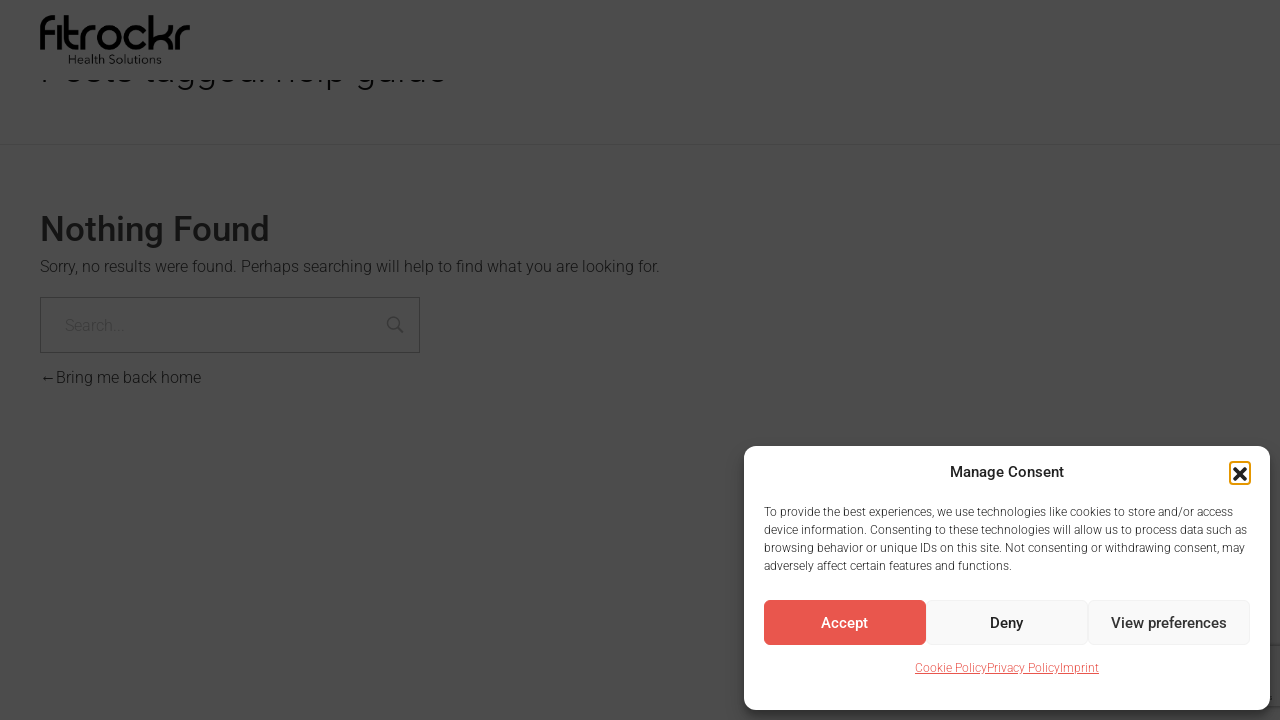

--- FILE ---
content_type: text/html; charset=utf-8
request_url: https://www.google.com/recaptcha/api2/anchor?ar=1&k=6Ldyd48qAAAAAKSbxVFc5SwA4Ht3uT3QHiorWfjc&co=aHR0cHM6Ly93d3cuZml0cm9ja3IuY29tOjQ0Mw..&hl=en&v=PoyoqOPhxBO7pBk68S4YbpHZ&size=invisible&anchor-ms=20000&execute-ms=30000&cb=mdgjo5u6g411
body_size: 48508
content:
<!DOCTYPE HTML><html dir="ltr" lang="en"><head><meta http-equiv="Content-Type" content="text/html; charset=UTF-8">
<meta http-equiv="X-UA-Compatible" content="IE=edge">
<title>reCAPTCHA</title>
<style type="text/css">
/* cyrillic-ext */
@font-face {
  font-family: 'Roboto';
  font-style: normal;
  font-weight: 400;
  font-stretch: 100%;
  src: url(//fonts.gstatic.com/s/roboto/v48/KFO7CnqEu92Fr1ME7kSn66aGLdTylUAMa3GUBHMdazTgWw.woff2) format('woff2');
  unicode-range: U+0460-052F, U+1C80-1C8A, U+20B4, U+2DE0-2DFF, U+A640-A69F, U+FE2E-FE2F;
}
/* cyrillic */
@font-face {
  font-family: 'Roboto';
  font-style: normal;
  font-weight: 400;
  font-stretch: 100%;
  src: url(//fonts.gstatic.com/s/roboto/v48/KFO7CnqEu92Fr1ME7kSn66aGLdTylUAMa3iUBHMdazTgWw.woff2) format('woff2');
  unicode-range: U+0301, U+0400-045F, U+0490-0491, U+04B0-04B1, U+2116;
}
/* greek-ext */
@font-face {
  font-family: 'Roboto';
  font-style: normal;
  font-weight: 400;
  font-stretch: 100%;
  src: url(//fonts.gstatic.com/s/roboto/v48/KFO7CnqEu92Fr1ME7kSn66aGLdTylUAMa3CUBHMdazTgWw.woff2) format('woff2');
  unicode-range: U+1F00-1FFF;
}
/* greek */
@font-face {
  font-family: 'Roboto';
  font-style: normal;
  font-weight: 400;
  font-stretch: 100%;
  src: url(//fonts.gstatic.com/s/roboto/v48/KFO7CnqEu92Fr1ME7kSn66aGLdTylUAMa3-UBHMdazTgWw.woff2) format('woff2');
  unicode-range: U+0370-0377, U+037A-037F, U+0384-038A, U+038C, U+038E-03A1, U+03A3-03FF;
}
/* math */
@font-face {
  font-family: 'Roboto';
  font-style: normal;
  font-weight: 400;
  font-stretch: 100%;
  src: url(//fonts.gstatic.com/s/roboto/v48/KFO7CnqEu92Fr1ME7kSn66aGLdTylUAMawCUBHMdazTgWw.woff2) format('woff2');
  unicode-range: U+0302-0303, U+0305, U+0307-0308, U+0310, U+0312, U+0315, U+031A, U+0326-0327, U+032C, U+032F-0330, U+0332-0333, U+0338, U+033A, U+0346, U+034D, U+0391-03A1, U+03A3-03A9, U+03B1-03C9, U+03D1, U+03D5-03D6, U+03F0-03F1, U+03F4-03F5, U+2016-2017, U+2034-2038, U+203C, U+2040, U+2043, U+2047, U+2050, U+2057, U+205F, U+2070-2071, U+2074-208E, U+2090-209C, U+20D0-20DC, U+20E1, U+20E5-20EF, U+2100-2112, U+2114-2115, U+2117-2121, U+2123-214F, U+2190, U+2192, U+2194-21AE, U+21B0-21E5, U+21F1-21F2, U+21F4-2211, U+2213-2214, U+2216-22FF, U+2308-230B, U+2310, U+2319, U+231C-2321, U+2336-237A, U+237C, U+2395, U+239B-23B7, U+23D0, U+23DC-23E1, U+2474-2475, U+25AF, U+25B3, U+25B7, U+25BD, U+25C1, U+25CA, U+25CC, U+25FB, U+266D-266F, U+27C0-27FF, U+2900-2AFF, U+2B0E-2B11, U+2B30-2B4C, U+2BFE, U+3030, U+FF5B, U+FF5D, U+1D400-1D7FF, U+1EE00-1EEFF;
}
/* symbols */
@font-face {
  font-family: 'Roboto';
  font-style: normal;
  font-weight: 400;
  font-stretch: 100%;
  src: url(//fonts.gstatic.com/s/roboto/v48/KFO7CnqEu92Fr1ME7kSn66aGLdTylUAMaxKUBHMdazTgWw.woff2) format('woff2');
  unicode-range: U+0001-000C, U+000E-001F, U+007F-009F, U+20DD-20E0, U+20E2-20E4, U+2150-218F, U+2190, U+2192, U+2194-2199, U+21AF, U+21E6-21F0, U+21F3, U+2218-2219, U+2299, U+22C4-22C6, U+2300-243F, U+2440-244A, U+2460-24FF, U+25A0-27BF, U+2800-28FF, U+2921-2922, U+2981, U+29BF, U+29EB, U+2B00-2BFF, U+4DC0-4DFF, U+FFF9-FFFB, U+10140-1018E, U+10190-1019C, U+101A0, U+101D0-101FD, U+102E0-102FB, U+10E60-10E7E, U+1D2C0-1D2D3, U+1D2E0-1D37F, U+1F000-1F0FF, U+1F100-1F1AD, U+1F1E6-1F1FF, U+1F30D-1F30F, U+1F315, U+1F31C, U+1F31E, U+1F320-1F32C, U+1F336, U+1F378, U+1F37D, U+1F382, U+1F393-1F39F, U+1F3A7-1F3A8, U+1F3AC-1F3AF, U+1F3C2, U+1F3C4-1F3C6, U+1F3CA-1F3CE, U+1F3D4-1F3E0, U+1F3ED, U+1F3F1-1F3F3, U+1F3F5-1F3F7, U+1F408, U+1F415, U+1F41F, U+1F426, U+1F43F, U+1F441-1F442, U+1F444, U+1F446-1F449, U+1F44C-1F44E, U+1F453, U+1F46A, U+1F47D, U+1F4A3, U+1F4B0, U+1F4B3, U+1F4B9, U+1F4BB, U+1F4BF, U+1F4C8-1F4CB, U+1F4D6, U+1F4DA, U+1F4DF, U+1F4E3-1F4E6, U+1F4EA-1F4ED, U+1F4F7, U+1F4F9-1F4FB, U+1F4FD-1F4FE, U+1F503, U+1F507-1F50B, U+1F50D, U+1F512-1F513, U+1F53E-1F54A, U+1F54F-1F5FA, U+1F610, U+1F650-1F67F, U+1F687, U+1F68D, U+1F691, U+1F694, U+1F698, U+1F6AD, U+1F6B2, U+1F6B9-1F6BA, U+1F6BC, U+1F6C6-1F6CF, U+1F6D3-1F6D7, U+1F6E0-1F6EA, U+1F6F0-1F6F3, U+1F6F7-1F6FC, U+1F700-1F7FF, U+1F800-1F80B, U+1F810-1F847, U+1F850-1F859, U+1F860-1F887, U+1F890-1F8AD, U+1F8B0-1F8BB, U+1F8C0-1F8C1, U+1F900-1F90B, U+1F93B, U+1F946, U+1F984, U+1F996, U+1F9E9, U+1FA00-1FA6F, U+1FA70-1FA7C, U+1FA80-1FA89, U+1FA8F-1FAC6, U+1FACE-1FADC, U+1FADF-1FAE9, U+1FAF0-1FAF8, U+1FB00-1FBFF;
}
/* vietnamese */
@font-face {
  font-family: 'Roboto';
  font-style: normal;
  font-weight: 400;
  font-stretch: 100%;
  src: url(//fonts.gstatic.com/s/roboto/v48/KFO7CnqEu92Fr1ME7kSn66aGLdTylUAMa3OUBHMdazTgWw.woff2) format('woff2');
  unicode-range: U+0102-0103, U+0110-0111, U+0128-0129, U+0168-0169, U+01A0-01A1, U+01AF-01B0, U+0300-0301, U+0303-0304, U+0308-0309, U+0323, U+0329, U+1EA0-1EF9, U+20AB;
}
/* latin-ext */
@font-face {
  font-family: 'Roboto';
  font-style: normal;
  font-weight: 400;
  font-stretch: 100%;
  src: url(//fonts.gstatic.com/s/roboto/v48/KFO7CnqEu92Fr1ME7kSn66aGLdTylUAMa3KUBHMdazTgWw.woff2) format('woff2');
  unicode-range: U+0100-02BA, U+02BD-02C5, U+02C7-02CC, U+02CE-02D7, U+02DD-02FF, U+0304, U+0308, U+0329, U+1D00-1DBF, U+1E00-1E9F, U+1EF2-1EFF, U+2020, U+20A0-20AB, U+20AD-20C0, U+2113, U+2C60-2C7F, U+A720-A7FF;
}
/* latin */
@font-face {
  font-family: 'Roboto';
  font-style: normal;
  font-weight: 400;
  font-stretch: 100%;
  src: url(//fonts.gstatic.com/s/roboto/v48/KFO7CnqEu92Fr1ME7kSn66aGLdTylUAMa3yUBHMdazQ.woff2) format('woff2');
  unicode-range: U+0000-00FF, U+0131, U+0152-0153, U+02BB-02BC, U+02C6, U+02DA, U+02DC, U+0304, U+0308, U+0329, U+2000-206F, U+20AC, U+2122, U+2191, U+2193, U+2212, U+2215, U+FEFF, U+FFFD;
}
/* cyrillic-ext */
@font-face {
  font-family: 'Roboto';
  font-style: normal;
  font-weight: 500;
  font-stretch: 100%;
  src: url(//fonts.gstatic.com/s/roboto/v48/KFO7CnqEu92Fr1ME7kSn66aGLdTylUAMa3GUBHMdazTgWw.woff2) format('woff2');
  unicode-range: U+0460-052F, U+1C80-1C8A, U+20B4, U+2DE0-2DFF, U+A640-A69F, U+FE2E-FE2F;
}
/* cyrillic */
@font-face {
  font-family: 'Roboto';
  font-style: normal;
  font-weight: 500;
  font-stretch: 100%;
  src: url(//fonts.gstatic.com/s/roboto/v48/KFO7CnqEu92Fr1ME7kSn66aGLdTylUAMa3iUBHMdazTgWw.woff2) format('woff2');
  unicode-range: U+0301, U+0400-045F, U+0490-0491, U+04B0-04B1, U+2116;
}
/* greek-ext */
@font-face {
  font-family: 'Roboto';
  font-style: normal;
  font-weight: 500;
  font-stretch: 100%;
  src: url(//fonts.gstatic.com/s/roboto/v48/KFO7CnqEu92Fr1ME7kSn66aGLdTylUAMa3CUBHMdazTgWw.woff2) format('woff2');
  unicode-range: U+1F00-1FFF;
}
/* greek */
@font-face {
  font-family: 'Roboto';
  font-style: normal;
  font-weight: 500;
  font-stretch: 100%;
  src: url(//fonts.gstatic.com/s/roboto/v48/KFO7CnqEu92Fr1ME7kSn66aGLdTylUAMa3-UBHMdazTgWw.woff2) format('woff2');
  unicode-range: U+0370-0377, U+037A-037F, U+0384-038A, U+038C, U+038E-03A1, U+03A3-03FF;
}
/* math */
@font-face {
  font-family: 'Roboto';
  font-style: normal;
  font-weight: 500;
  font-stretch: 100%;
  src: url(//fonts.gstatic.com/s/roboto/v48/KFO7CnqEu92Fr1ME7kSn66aGLdTylUAMawCUBHMdazTgWw.woff2) format('woff2');
  unicode-range: U+0302-0303, U+0305, U+0307-0308, U+0310, U+0312, U+0315, U+031A, U+0326-0327, U+032C, U+032F-0330, U+0332-0333, U+0338, U+033A, U+0346, U+034D, U+0391-03A1, U+03A3-03A9, U+03B1-03C9, U+03D1, U+03D5-03D6, U+03F0-03F1, U+03F4-03F5, U+2016-2017, U+2034-2038, U+203C, U+2040, U+2043, U+2047, U+2050, U+2057, U+205F, U+2070-2071, U+2074-208E, U+2090-209C, U+20D0-20DC, U+20E1, U+20E5-20EF, U+2100-2112, U+2114-2115, U+2117-2121, U+2123-214F, U+2190, U+2192, U+2194-21AE, U+21B0-21E5, U+21F1-21F2, U+21F4-2211, U+2213-2214, U+2216-22FF, U+2308-230B, U+2310, U+2319, U+231C-2321, U+2336-237A, U+237C, U+2395, U+239B-23B7, U+23D0, U+23DC-23E1, U+2474-2475, U+25AF, U+25B3, U+25B7, U+25BD, U+25C1, U+25CA, U+25CC, U+25FB, U+266D-266F, U+27C0-27FF, U+2900-2AFF, U+2B0E-2B11, U+2B30-2B4C, U+2BFE, U+3030, U+FF5B, U+FF5D, U+1D400-1D7FF, U+1EE00-1EEFF;
}
/* symbols */
@font-face {
  font-family: 'Roboto';
  font-style: normal;
  font-weight: 500;
  font-stretch: 100%;
  src: url(//fonts.gstatic.com/s/roboto/v48/KFO7CnqEu92Fr1ME7kSn66aGLdTylUAMaxKUBHMdazTgWw.woff2) format('woff2');
  unicode-range: U+0001-000C, U+000E-001F, U+007F-009F, U+20DD-20E0, U+20E2-20E4, U+2150-218F, U+2190, U+2192, U+2194-2199, U+21AF, U+21E6-21F0, U+21F3, U+2218-2219, U+2299, U+22C4-22C6, U+2300-243F, U+2440-244A, U+2460-24FF, U+25A0-27BF, U+2800-28FF, U+2921-2922, U+2981, U+29BF, U+29EB, U+2B00-2BFF, U+4DC0-4DFF, U+FFF9-FFFB, U+10140-1018E, U+10190-1019C, U+101A0, U+101D0-101FD, U+102E0-102FB, U+10E60-10E7E, U+1D2C0-1D2D3, U+1D2E0-1D37F, U+1F000-1F0FF, U+1F100-1F1AD, U+1F1E6-1F1FF, U+1F30D-1F30F, U+1F315, U+1F31C, U+1F31E, U+1F320-1F32C, U+1F336, U+1F378, U+1F37D, U+1F382, U+1F393-1F39F, U+1F3A7-1F3A8, U+1F3AC-1F3AF, U+1F3C2, U+1F3C4-1F3C6, U+1F3CA-1F3CE, U+1F3D4-1F3E0, U+1F3ED, U+1F3F1-1F3F3, U+1F3F5-1F3F7, U+1F408, U+1F415, U+1F41F, U+1F426, U+1F43F, U+1F441-1F442, U+1F444, U+1F446-1F449, U+1F44C-1F44E, U+1F453, U+1F46A, U+1F47D, U+1F4A3, U+1F4B0, U+1F4B3, U+1F4B9, U+1F4BB, U+1F4BF, U+1F4C8-1F4CB, U+1F4D6, U+1F4DA, U+1F4DF, U+1F4E3-1F4E6, U+1F4EA-1F4ED, U+1F4F7, U+1F4F9-1F4FB, U+1F4FD-1F4FE, U+1F503, U+1F507-1F50B, U+1F50D, U+1F512-1F513, U+1F53E-1F54A, U+1F54F-1F5FA, U+1F610, U+1F650-1F67F, U+1F687, U+1F68D, U+1F691, U+1F694, U+1F698, U+1F6AD, U+1F6B2, U+1F6B9-1F6BA, U+1F6BC, U+1F6C6-1F6CF, U+1F6D3-1F6D7, U+1F6E0-1F6EA, U+1F6F0-1F6F3, U+1F6F7-1F6FC, U+1F700-1F7FF, U+1F800-1F80B, U+1F810-1F847, U+1F850-1F859, U+1F860-1F887, U+1F890-1F8AD, U+1F8B0-1F8BB, U+1F8C0-1F8C1, U+1F900-1F90B, U+1F93B, U+1F946, U+1F984, U+1F996, U+1F9E9, U+1FA00-1FA6F, U+1FA70-1FA7C, U+1FA80-1FA89, U+1FA8F-1FAC6, U+1FACE-1FADC, U+1FADF-1FAE9, U+1FAF0-1FAF8, U+1FB00-1FBFF;
}
/* vietnamese */
@font-face {
  font-family: 'Roboto';
  font-style: normal;
  font-weight: 500;
  font-stretch: 100%;
  src: url(//fonts.gstatic.com/s/roboto/v48/KFO7CnqEu92Fr1ME7kSn66aGLdTylUAMa3OUBHMdazTgWw.woff2) format('woff2');
  unicode-range: U+0102-0103, U+0110-0111, U+0128-0129, U+0168-0169, U+01A0-01A1, U+01AF-01B0, U+0300-0301, U+0303-0304, U+0308-0309, U+0323, U+0329, U+1EA0-1EF9, U+20AB;
}
/* latin-ext */
@font-face {
  font-family: 'Roboto';
  font-style: normal;
  font-weight: 500;
  font-stretch: 100%;
  src: url(//fonts.gstatic.com/s/roboto/v48/KFO7CnqEu92Fr1ME7kSn66aGLdTylUAMa3KUBHMdazTgWw.woff2) format('woff2');
  unicode-range: U+0100-02BA, U+02BD-02C5, U+02C7-02CC, U+02CE-02D7, U+02DD-02FF, U+0304, U+0308, U+0329, U+1D00-1DBF, U+1E00-1E9F, U+1EF2-1EFF, U+2020, U+20A0-20AB, U+20AD-20C0, U+2113, U+2C60-2C7F, U+A720-A7FF;
}
/* latin */
@font-face {
  font-family: 'Roboto';
  font-style: normal;
  font-weight: 500;
  font-stretch: 100%;
  src: url(//fonts.gstatic.com/s/roboto/v48/KFO7CnqEu92Fr1ME7kSn66aGLdTylUAMa3yUBHMdazQ.woff2) format('woff2');
  unicode-range: U+0000-00FF, U+0131, U+0152-0153, U+02BB-02BC, U+02C6, U+02DA, U+02DC, U+0304, U+0308, U+0329, U+2000-206F, U+20AC, U+2122, U+2191, U+2193, U+2212, U+2215, U+FEFF, U+FFFD;
}
/* cyrillic-ext */
@font-face {
  font-family: 'Roboto';
  font-style: normal;
  font-weight: 900;
  font-stretch: 100%;
  src: url(//fonts.gstatic.com/s/roboto/v48/KFO7CnqEu92Fr1ME7kSn66aGLdTylUAMa3GUBHMdazTgWw.woff2) format('woff2');
  unicode-range: U+0460-052F, U+1C80-1C8A, U+20B4, U+2DE0-2DFF, U+A640-A69F, U+FE2E-FE2F;
}
/* cyrillic */
@font-face {
  font-family: 'Roboto';
  font-style: normal;
  font-weight: 900;
  font-stretch: 100%;
  src: url(//fonts.gstatic.com/s/roboto/v48/KFO7CnqEu92Fr1ME7kSn66aGLdTylUAMa3iUBHMdazTgWw.woff2) format('woff2');
  unicode-range: U+0301, U+0400-045F, U+0490-0491, U+04B0-04B1, U+2116;
}
/* greek-ext */
@font-face {
  font-family: 'Roboto';
  font-style: normal;
  font-weight: 900;
  font-stretch: 100%;
  src: url(//fonts.gstatic.com/s/roboto/v48/KFO7CnqEu92Fr1ME7kSn66aGLdTylUAMa3CUBHMdazTgWw.woff2) format('woff2');
  unicode-range: U+1F00-1FFF;
}
/* greek */
@font-face {
  font-family: 'Roboto';
  font-style: normal;
  font-weight: 900;
  font-stretch: 100%;
  src: url(//fonts.gstatic.com/s/roboto/v48/KFO7CnqEu92Fr1ME7kSn66aGLdTylUAMa3-UBHMdazTgWw.woff2) format('woff2');
  unicode-range: U+0370-0377, U+037A-037F, U+0384-038A, U+038C, U+038E-03A1, U+03A3-03FF;
}
/* math */
@font-face {
  font-family: 'Roboto';
  font-style: normal;
  font-weight: 900;
  font-stretch: 100%;
  src: url(//fonts.gstatic.com/s/roboto/v48/KFO7CnqEu92Fr1ME7kSn66aGLdTylUAMawCUBHMdazTgWw.woff2) format('woff2');
  unicode-range: U+0302-0303, U+0305, U+0307-0308, U+0310, U+0312, U+0315, U+031A, U+0326-0327, U+032C, U+032F-0330, U+0332-0333, U+0338, U+033A, U+0346, U+034D, U+0391-03A1, U+03A3-03A9, U+03B1-03C9, U+03D1, U+03D5-03D6, U+03F0-03F1, U+03F4-03F5, U+2016-2017, U+2034-2038, U+203C, U+2040, U+2043, U+2047, U+2050, U+2057, U+205F, U+2070-2071, U+2074-208E, U+2090-209C, U+20D0-20DC, U+20E1, U+20E5-20EF, U+2100-2112, U+2114-2115, U+2117-2121, U+2123-214F, U+2190, U+2192, U+2194-21AE, U+21B0-21E5, U+21F1-21F2, U+21F4-2211, U+2213-2214, U+2216-22FF, U+2308-230B, U+2310, U+2319, U+231C-2321, U+2336-237A, U+237C, U+2395, U+239B-23B7, U+23D0, U+23DC-23E1, U+2474-2475, U+25AF, U+25B3, U+25B7, U+25BD, U+25C1, U+25CA, U+25CC, U+25FB, U+266D-266F, U+27C0-27FF, U+2900-2AFF, U+2B0E-2B11, U+2B30-2B4C, U+2BFE, U+3030, U+FF5B, U+FF5D, U+1D400-1D7FF, U+1EE00-1EEFF;
}
/* symbols */
@font-face {
  font-family: 'Roboto';
  font-style: normal;
  font-weight: 900;
  font-stretch: 100%;
  src: url(//fonts.gstatic.com/s/roboto/v48/KFO7CnqEu92Fr1ME7kSn66aGLdTylUAMaxKUBHMdazTgWw.woff2) format('woff2');
  unicode-range: U+0001-000C, U+000E-001F, U+007F-009F, U+20DD-20E0, U+20E2-20E4, U+2150-218F, U+2190, U+2192, U+2194-2199, U+21AF, U+21E6-21F0, U+21F3, U+2218-2219, U+2299, U+22C4-22C6, U+2300-243F, U+2440-244A, U+2460-24FF, U+25A0-27BF, U+2800-28FF, U+2921-2922, U+2981, U+29BF, U+29EB, U+2B00-2BFF, U+4DC0-4DFF, U+FFF9-FFFB, U+10140-1018E, U+10190-1019C, U+101A0, U+101D0-101FD, U+102E0-102FB, U+10E60-10E7E, U+1D2C0-1D2D3, U+1D2E0-1D37F, U+1F000-1F0FF, U+1F100-1F1AD, U+1F1E6-1F1FF, U+1F30D-1F30F, U+1F315, U+1F31C, U+1F31E, U+1F320-1F32C, U+1F336, U+1F378, U+1F37D, U+1F382, U+1F393-1F39F, U+1F3A7-1F3A8, U+1F3AC-1F3AF, U+1F3C2, U+1F3C4-1F3C6, U+1F3CA-1F3CE, U+1F3D4-1F3E0, U+1F3ED, U+1F3F1-1F3F3, U+1F3F5-1F3F7, U+1F408, U+1F415, U+1F41F, U+1F426, U+1F43F, U+1F441-1F442, U+1F444, U+1F446-1F449, U+1F44C-1F44E, U+1F453, U+1F46A, U+1F47D, U+1F4A3, U+1F4B0, U+1F4B3, U+1F4B9, U+1F4BB, U+1F4BF, U+1F4C8-1F4CB, U+1F4D6, U+1F4DA, U+1F4DF, U+1F4E3-1F4E6, U+1F4EA-1F4ED, U+1F4F7, U+1F4F9-1F4FB, U+1F4FD-1F4FE, U+1F503, U+1F507-1F50B, U+1F50D, U+1F512-1F513, U+1F53E-1F54A, U+1F54F-1F5FA, U+1F610, U+1F650-1F67F, U+1F687, U+1F68D, U+1F691, U+1F694, U+1F698, U+1F6AD, U+1F6B2, U+1F6B9-1F6BA, U+1F6BC, U+1F6C6-1F6CF, U+1F6D3-1F6D7, U+1F6E0-1F6EA, U+1F6F0-1F6F3, U+1F6F7-1F6FC, U+1F700-1F7FF, U+1F800-1F80B, U+1F810-1F847, U+1F850-1F859, U+1F860-1F887, U+1F890-1F8AD, U+1F8B0-1F8BB, U+1F8C0-1F8C1, U+1F900-1F90B, U+1F93B, U+1F946, U+1F984, U+1F996, U+1F9E9, U+1FA00-1FA6F, U+1FA70-1FA7C, U+1FA80-1FA89, U+1FA8F-1FAC6, U+1FACE-1FADC, U+1FADF-1FAE9, U+1FAF0-1FAF8, U+1FB00-1FBFF;
}
/* vietnamese */
@font-face {
  font-family: 'Roboto';
  font-style: normal;
  font-weight: 900;
  font-stretch: 100%;
  src: url(//fonts.gstatic.com/s/roboto/v48/KFO7CnqEu92Fr1ME7kSn66aGLdTylUAMa3OUBHMdazTgWw.woff2) format('woff2');
  unicode-range: U+0102-0103, U+0110-0111, U+0128-0129, U+0168-0169, U+01A0-01A1, U+01AF-01B0, U+0300-0301, U+0303-0304, U+0308-0309, U+0323, U+0329, U+1EA0-1EF9, U+20AB;
}
/* latin-ext */
@font-face {
  font-family: 'Roboto';
  font-style: normal;
  font-weight: 900;
  font-stretch: 100%;
  src: url(//fonts.gstatic.com/s/roboto/v48/KFO7CnqEu92Fr1ME7kSn66aGLdTylUAMa3KUBHMdazTgWw.woff2) format('woff2');
  unicode-range: U+0100-02BA, U+02BD-02C5, U+02C7-02CC, U+02CE-02D7, U+02DD-02FF, U+0304, U+0308, U+0329, U+1D00-1DBF, U+1E00-1E9F, U+1EF2-1EFF, U+2020, U+20A0-20AB, U+20AD-20C0, U+2113, U+2C60-2C7F, U+A720-A7FF;
}
/* latin */
@font-face {
  font-family: 'Roboto';
  font-style: normal;
  font-weight: 900;
  font-stretch: 100%;
  src: url(//fonts.gstatic.com/s/roboto/v48/KFO7CnqEu92Fr1ME7kSn66aGLdTylUAMa3yUBHMdazQ.woff2) format('woff2');
  unicode-range: U+0000-00FF, U+0131, U+0152-0153, U+02BB-02BC, U+02C6, U+02DA, U+02DC, U+0304, U+0308, U+0329, U+2000-206F, U+20AC, U+2122, U+2191, U+2193, U+2212, U+2215, U+FEFF, U+FFFD;
}

</style>
<link rel="stylesheet" type="text/css" href="https://www.gstatic.com/recaptcha/releases/PoyoqOPhxBO7pBk68S4YbpHZ/styles__ltr.css">
<script nonce="MArGSGoA0ban_lm-ZvgCNA" type="text/javascript">window['__recaptcha_api'] = 'https://www.google.com/recaptcha/api2/';</script>
<script type="text/javascript" src="https://www.gstatic.com/recaptcha/releases/PoyoqOPhxBO7pBk68S4YbpHZ/recaptcha__en.js" nonce="MArGSGoA0ban_lm-ZvgCNA">
      
    </script></head>
<body><div id="rc-anchor-alert" class="rc-anchor-alert"></div>
<input type="hidden" id="recaptcha-token" value="[base64]">
<script type="text/javascript" nonce="MArGSGoA0ban_lm-ZvgCNA">
      recaptcha.anchor.Main.init("[\x22ainput\x22,[\x22bgdata\x22,\x22\x22,\[base64]/[base64]/[base64]/[base64]/[base64]/UltsKytdPUU6KEU8MjA0OD9SW2wrK109RT4+NnwxOTI6KChFJjY0NTEyKT09NTUyOTYmJk0rMTxjLmxlbmd0aCYmKGMuY2hhckNvZGVBdChNKzEpJjY0NTEyKT09NTYzMjA/[base64]/[base64]/[base64]/[base64]/[base64]/[base64]/[base64]\x22,\[base64]\\u003d\\u003d\x22,\x22w71OwpvDnsOdwrgpGn/Duh4awpYOM8O2UV1vXcKWwqVKTcOVwpXDosOAE07CosKvw4rCggbDhcKpw63Dh8K4wr4OwqpyaHxUw6LCmSFbfMKaw4nCicK/ZMOcw4rDgMKMwqNWQFhPDsKrA8Kywp0TAMOYIMOHNMOmw5HDulTCrGzDqcKswp7ChsKOwplsfMO4wrLDk0cMDg3Cmyg1w5EpwoUFwqzCkl7ClcOjw53DsnBVwrrCqcOECT/Cm8O2w4JEwrrCoDVow5tSwrgfw7pcw4HDnsO4b8OCwrw6wqJZBcK6PMOiSCXCiHjDnsO+TsKmbsK/wrZpw61hHsOlw6cpwpxCw4w7O8Kkw6/CtsO2Y0sNw4cAwrzDjsOgF8OLw7HCs8KewodIwpHDisKmw6LDkcOiCAY+woFvw6gNLA5Mw69SOsOdDcOxwppywrVEwq3CvsKBwps8JMK0woXCrsKbN1TDrcK9dBtQw5B9MF/CncODMcOhwqLDtMKkw7rDph4ow5vCs8KHwrgLw6jCkSjCm8OIwqzCqsKDwqctCyXCsF9YasOufcKgaMKCG8O0XsO7w65QEAXDs8KGbMOWewF3A8Kyw5wLw63CkcKKwqcww5rDo8O7w7/DsF1sQwJgVDxHKy7Dl8Obw6DCrcO8VSxEADnCpMKGKlFDw75ZT1hYw7QtQy9YCcKHw7/CojwzaMOmTcOLY8K2w7BLw7PDrRhAw5vDpsOzccKWFcK3I8O/[base64]/DosOLw6IfaijCkWHCgV4Hwq9EX8KZB8K2FV7Dv8KBwoIawqZcXlXCo0bCo8K8GylSAQwvKk3ClMKNwo45w5rCksK5wpwgPx0zP3oGY8O1KsOow515fcKaw7kYwotLw7nDiSfDqgrCgsKEbX0sw73CvzdYw5TDjsKDw5wvw5VBGMKjwrI3BsK/[base64]/wqJ/fGVIS0dPw7oiw5dkw6XDs2AkLlzCo8KNw4Z/w5gFw5LClcKUwq7DmcOCRsOnQDdCw4xowokGw5Mjw7UlwoPDtBbCsk3CpcOEw5xoHRVhw7nDosKIRsOTbVcBwp03EyQKbcOvbyktVMOfGsOdwpPDr8Kxd0rCsMKIXSZDSSd8w4jCoGzDp1bDjXg/LcKAQDHDl2JUQcKrGsORQsOhw6nDo8OANEgywrnClcOswo1eexlsAXTDlAo6w47CksKSAHfDkz8cMi7DgQ/Dm8KfZ19kL1XCi2Vuw41Zwo7CmMOaw4rDnFTDpMOAFcOPw7nClEYYwrHCpmzDim47X3HDglVfwo85Q8OHw6cBwol0wpA4wocjw7x5TcKQw6ZOwonDiX9mTBvChcKkGMOIGcKZwpMAZMKkPCTDvmVrwq/CmGrCrl1vwoRsw5VUGgdpKj/CnzzCn8OqQ8OGTUjCuMKew5tiXD5ew5jDp8KJYQnDnAAgw7TDj8K9wrTCgsKuXsK0fUEnRAhdwotcwr17w654wojCqkLDulfDpBB0w4DDlVofw4VyMlFcw73CnwbDuMKGFDt2L0TDoVHCssK2GljCn8Ozw7hGN1gvwr4aEcKGKsKow4l4w4Y3DsOEYsKdwot8w6jCu2/CpsO5wo0SYsKaw5x2SEXCjXxkOMOba8O2I8O2ZMKbaEPDviDDvHTDhk/[base64]/DnS9JwqE2XHY2Xgg8w74LwrvDhQ5HH8OsUknDt3LCmnfDucKsRMKbw5xzcBInwp46dV0fSMOUaEEAwrrDkANSwplWT8KkESMCHsOlw4PDoMO4w5bDnsOZYMO+woAmaMK/w6nDlMOGwrjDvBotdxTDikcJwqLCv0jDgQsDwq4FIcOnwpLDsMOOw6XCmsO6M1DDuBQhw5TDu8OJO8OLw5w3w4zDrWjDrwHDr3HCol5bUMO8VCPDqypzw7rDs302wrBjwpg4E3bCg8O+DMKyDsKaXsOfP8K6cMOdAyhsOsOdTcOud212w5rCvAzCsE/CjhzCsW7DnD5gw54BYcOLaElUwpnDhStsKl/CrFk0wqfDlWrDisKDw6HCoXZXw4XCvCUSwoPCpcONwr/DqcKyL07CkMKyMA0FwokPwrFswozDsGjClQrDrHllecKrw68DbMKGwoAFe2PDrMOqHy9+K8Kmw5PDkg3CriESCX9tw6vClMONR8Oiw7J1wpF6wqAAw6N+T8O/[base64]/[base64]/DiMOzw6zCoS3Dk8KGwqnDgcK3McORT3hMw5DDhzILcMKpwrvDjcOaw5nCpMKjCsK3w5fDlMOhAsK+wp3CssKiwqXDpi0nFXl2w6DDoznDj0lxw4tYBjZdwrlbZsO2wpoUwqXDhMK2DsK/NFhEXHzCpsOYNAFBTMKbwoUsOcO6wpLDiGgVLMKmfcO9w4jDjwTDjMOlw5p9JcO4w4TCvS4vwo/CqsOCwrouHDVTKcKDUQ/Dj0w9wol+w53Coy7CmCPDpcKmw5E8wpLDuWvCuMKlw57Cn3zDjsKbcsOXw5wKX1DCtMKGUSIOwpJ8wp/CgsKUwrzDiMKtbcKUwqdzWDvDmsOGX8KdY8OUJ8KowoTCs3vDl8KCw4/CsAp8HHdZw5hoclTCl8KJCipwAzsbw6Jzw7LCgsOPNzLCm8OvEWTDuMOowpPChUfCmcKpTsKdbMKcw7FQwoYJw7zDtzjCkiXDtsKtw5NdA1x3EcOWwqfDsFPCjsKcJDTConAWwp/Do8KawqIGwpPCkMOhwpnDixzDrnwbe0HCh0Y7LcOTD8Obw5spDsK+YsO+QEsHw4zDs8O1fCHDksKKwpwKQS3DiMOvw4RbwoAsK8OlCcK5ODfCo1FJGMKHw6vDqhNRUcOzF8Olw68sScOMwr4LKEkiwrt0PGDCtMOWw7AdZxTDsi5AYDrDmC0JIsOdwozCsyJ/w4vDlMKtw6kJMMKiw4nDgcOGKcO6w5zDnRvDi00oXsK1w6gqw5oBacKnwpE5P8KNw4PCkVZyOmvDsQE/fy5uw7/[base64]/DqcOiUsK6R37DvMK3Ym01w4nDiyPCrsKNVsKhwqZ1wrHCtsOEw5IiwrbClEwRJsOdw4wxUAIRTk0pZkgpYsOqw4l2TyfDhhzCu1A+RG7CgsOBwppRYC81woZeb2tABRpQw4l+w7AowoYXwrrCoDbDvE/[base64]/Do3/DvlIja8OdwrfCoDLDhAQawoXDjMOmw5zCtsKVDnDCncKPwqwGw7TCr8ONw7DCqU/[base64]/DqcK+EGjCv3I9wqDCo8K6w63DoT/Dr0Yuw5/[base64]/CiXpCHF1ew7TDiMObGMKDdUvDksO/wrNnw5jDtMOINcK7wpB7w74dMUJPwrtVE0zDvxDCuSDDuG3DoCLDkHA6wqfDuwHDvMKCw4vCuArDsMObcFouwo1bwpB8wrfDg8O1TydQwp0vwqd1ccKVBcO0XsOnb2VrU8KEaTXDksO3XsKqa0F3wo7Cn8OCw5XDocO/[base64]/CqRXCtyNyQW7DocKEOsOzwr/[base64]/DkSLCn8KRFVVQw5ZJw6HDl8O4w4J7PDfCpsO9BGtXG10aL8OPwp1uwohadi5Uw6FzwoHCjsO3w4rDkcOtwr9gN8Kaw4RHw4rDocOew7xjfsO0QSfDr8OGwo8adMKcw6vDm8O2WMKxw5tdw759w6lLwrHDocKew4wPwpfCulnDmFZ7w4/DpV/ChydhT0rCnX/DlMO0w4nCtm/[base64]/[base64]/aS7DnsO6woJbw7IeC8OXFE3DhBvChhABw6Igw6TDv8K5w6PCoFcSDltMXsOgXsODf8Orw6jDtTxKw6XCpMOaeXEXYsOjEMOawqPCpMObORfDtMOFw74Vw7YVbibDhMKNRwHChGBgw57CgcO/UcK7w43DgGcawoHDvMKmXMKaH8Oew4N0CGfCp04QaRgbwobCty1EE8Kzw6jCgnzDrMKIwqooPxLCs23Cp8OywokgDAorwpEETznCvy/DrcOzSzYfwpLDgD4IR2QrdWgXQx3Diz45w58zw79uL8KcwoppcsOHb8KVwoR4w4gufBJFw4fDsUVCw7p2G8Kfw4g8woXDhQrCkSoIV8Ktw5tkwpBkcsKfwpnDsQbDjAzDjcKmw4fDlVRIXxBpwqvCrTskw7DDmznCplLDhVFzw7tVQcK/w44nwqtZw7IYKsKfw4nCssK8w61scHzDsMOcIAECLMOBecORKQ3DgsOlKMOJJn5pc8K2bGfCuMO6w5nDgMOAAAPDuMObw4bDlsKfCTERw7XCvm/CsEQKw6wmK8KCw7MEwp0GasKTwo3CgwPCjgQBwpzCo8KTFDfDhcOzw5JwJcK1OSPDomTDkMOVw4LDtjjCnsKQdAbDr2fDm1dOXMKPwqcpw4w+w5gZwq5RwpAiT1BqDlxuaMKew6PCjcKreWnDo3vCtcOmwoJ5w6TCosO3dhTCknsAfcOPfsOdBi/DugIPPcOsMDrCnVTDn3BawplKX1bDoQh1w7csZw/DtULDk8K8dEvDoFzDtEPDvcOjFgoGIWo8wrNNwo4swpJmaxd/[base64]/DkcKrWMOsw4pXW8OAwqcSZCfCk0VQw48Aw6kbw5wfwr/ChMOnfWbCgTfCuwjCowDCmMKgwqbCs8KPZsOKdMKdflBcwpt1w5jDknDDh8OMC8O6w4Jxw6LDnA5BLibDlzHDrHgxwoDDvGgfKxLCpsKuQB4Ww5pbDcOaOGXDrmFtEsOAwolJw6DDkMK1UzrCiMKFwpNpDMOtTn7DoRo4wrxawodGB21bwq3DgsOdwo8nLEo8NS/[base64]/DsMO7w4R4FFTCnMKdQ2/DhcKjw44Iw7BVwqd/GX/DksO2LMK3RcKtIml7wqnCs01HHEzCumRgLcKrDhV3wr/[base64]/w6bDssKfwo/DvyXDtUnClSnDl8KDwoMXw6oocMKLwq9ZUn1uVcKANjR0CcK3wpIVw6zChxfDnV/Cgn3Dq8KBwpLCvGjDk8Kbwr7ClkzCscO3w7jCqyU+w4MJw4h7w4MyWis4GsKFw700w6DDiMOiwrnDuMKveS/CsMK1eRcLX8KsccOZUMK6woRJEcKIwrcMAQXDnMOKwqzCgTB/wovDvA7DpQzCpQYQC2xxwo7CuE/DksOfY8K4wqQ5BsO5K8O1woHCgFM9SW9tB8KOw69Vwrkzw61ww6zDsg3DpsOvw642w7LClG06w6wwQ8OgAkHCg8KTw5HDtgXDgMKHwojDpQZlwqxMwrwwwrxaw4AHMMOeIFvDkFnCpsOWDl3CqMKVwo3CvMOqCSENw6LDvhhrGi/[base64]/CscOYw51Hwq7CmmNuwpt8Y8Orw5nDjcKJOsKeNkfCvMKBw77DrAxZf1Arwrh6H8OJN8K6W0fCq8Oow6nDlMKgWMO4KH8DEUhgwqHCrTlaw6vDuEXCunkzwp3CjcOuw5nDknHDocKfAWkqG8Kpw7rDrG9SwofDlMOawonDvsK6EivCkEwcJQNsbBXDjFbCmm/DmHYYwqUdw4jDgMO7YGUCw4rDo8O3w7c6Q33CmsK9FMOCdsO9E8KXwrJgFG0dw5NGw4PDo0/[base64]/Cp282UyjCoi8maMKaTD3DqC8NUnvCmMKUVCvCvUoSwrEoJ8OjeMK9w5jDvsOQw50vwr3CjWDCksK8wojCv2srw6vDoMKnwpkBwrZWHMOMw44eAMObaGowwonCgsKYw4xTwodowp3CkcKIRsOhDMOIQMKmG8OAwoAxaQbCkEnCssOSwoI/LMO9WcKxeCXDhcKLw40rwpXCrUfDtlfCgMOGw7Bxw7FVYMKsw4HCjcKEK8K/[base64]/[base64]/[base64]/[base64]/IQV2bDLDlMOhasOgQQzCjMKDw7gxIyodJsOFwoo7JWoswrEEZsKqwqU3BRXCkEXCmMKzw6BkaMKrM8ONwpzChcOGwo0SDsKne8OuYcOJw6k6AcOkRBd9S8K6HU/[base64]/Cq8KNw4PDl8OuJ1DDj0Zgwpsnwp9XF8K1C33Dsmp2MsOLB8KFwqrCpsKITlJAMsOCah1/[base64]/LH5nJ07DvsOAw5HCn1PCnsOrFyPCsQfCv8KcDcKKA0DChMOHKMKuwo1GIH12GsKZwp1aw7nCthEqwqPCssKRZ8KPwrUvw60DGcOmCh7CicKUecKTNAxhwpLCs8OdJcK4w4oLwq9YVUl0w4bDpwEEAcKbCsKNbkscw7FOw6/[base64]/DucK7F8Kmwq/CpFJpPcO9wq8rf8K6wqYAXhsuwqxXw6XDlm5rTcO3w5rDksOGKsKyw5dzwp5kwo1Vw5JFGQgmwonCjsOxdSPDnCtedsOOFcO3bMO4w5APLgDDqMKWw4rCmsKKwrvCoiTCoyTDtBLDumzDvAfCicOJwqjDgmrCh2kzasKOwq7CjjLCtn/Dl20Tw5cfwpTDiMKVw7PDrRR8ecKxwq3Dr8KJaMKIwrfDisKowpTCqRgLwpRDwpdjw6MDwrLCrC5Mw6peLWXDt8KaOgjDgXzDncObQsOvw4lBw74CJcKuwqvDnMOUTXrCtD8oOATDkAZwwpUQw7nDgk8PDiPCg2sfLsK9S0RFw4JKHBJSwrjDqsKCWUxKwo9/wqt1wr0PF8OrW8OZw6HCnsKpw6jCr8K5w5VIwp3CrCkTwqTDlg3DoMKRAzvCjGnDvsOpFMOwAw0ow48sw6RxPWDCryM7wp4aw4UqNFsZLcOrB8OrF8KEEcOBwr9Ow5LCn8K5FVLCh34fwqIuVMK6w4LDqgNVc0DCoSnDhlMzw7/CkwhxZMOTYWXCp2/CjitfQDTDqcO4w6hyWcKOCsOgwqdCwrkewqs/D2Vww7jDn8K/wqrCjlFEwprDknICKzhNJMOSwrjCiWXCqGgEwr7DrEUsa1o5OcOXP0nCosKmwqnDk8Ocb3PDrh5VS8K1w5oJBHLCqcKIw51fPnZtecOfw5rChSPDtMO0wrc6XzDCsH9/w5t+woFGBMOJKjzDuEbDrcOWwr4gw4ZMGQvDscK1WmzCu8OEw4rCj8K8SRhiScKkw7/Dl3wsRVQjwqE2HkvDrHTChCt/[base64]/CtMO5UnzChsO4w4zCshHCicOKwr7CtsKdwrpkMBDCgMOFRsOkAGHCh8Khwr/DlSg0woLDmEsSwoDCsCduwovCo8Kzwqt2w6I4wobDosKrf8OLwrPDnihhw50UwrBvw4zDrsO8w5gXw6peF8OuIgfDuV7DusO/w7w6w6I+w6Q5w5I0LwZDUMKPAcOYwr4pDB3DsAXDp8OjdVENDMKYO35Ww4UPw4vCisOUw5PCiMO3AsKTVcOESlTDrMO1L8KmwqrDnsO+AcOtw6bCgn7DhizDuxzCtmkxesK/[base64]/OTVYV3ZfAsOqw7/[base64]/H8Orw5hGwrLCjWhhwoPDkEsQPMOgcsOPXsOaXVXCnS/DuwNxwq/Dug3CugEsPAPDqMO1BMOaSmzDkUUlasKowrtqdw/DrSJIw6dTw67ChcKpwrZUXkTCuQbCoWInw4LDjz8Ew6LDnndIwozCl0tFw6fCmgMrwqcOwp0qwq8RwpdVw4I7MsOhwpjCvE3CncOBYMKCY8KYw7/Clwd1Cg0DQ8OAw4zCvsO5X8KTwrVBw4MGIxMZw5nCt0FDw4rCiw0fwqjCtXwIw68aw5PCkDsewpcYw4nCgMKla1TDtCtUe8ObXcKSwo/Ck8OybFRZPsKiw6jCqgPClsK2w7XDgMK4YMKUN2o5RCIBw4vCgXt6w5jCg8KLwohGwroSwqDCjzDCscOSHMKNwoR0eRE2CcOUwo8Ew4HDrsOTw5RxKsKZIMO/SE7DscKMwrbDvj/[base64]/CtVXClMOTw4fDh8OKPcOGw4wKw7bCgMKbfBEjczpNLMK3wpPDmmDDvnnDtyITwoAswqPCpcOoDcOIWA/[base64]/[base64]/w70pwqlrFCvCu8KvbU3DrcKhdMOkw6ELw6dLK8Klw7PCksO0wqLDugHDlcKMw6bCs8KcNnjDslwmacOBwrnDjMK/wrZZIiobGT7CmSdMwo3CrBIhwoPDqcO0w5bCmcKbwqbChEPCrcOdw6bDiTLCvVLCssOQKzZbw7xQXzHDu8OFw4zCigTDtEPCq8K+HDBCwrIlw4IYahsndFwldSJ9C8KwGcO5EcKmworCpQ/CmMOWw78CURNqBXjCrWkuw43ChcOqw6bClk1hwpbDmBR/w4bCrF1vw6EeT8KGw7tdNMOpw5ckH3knw4XDojdsA2Zyd8OOw4FodiYUJMK3bz7DvMKrK1/DtsKgRsOAP1jDisKCw6FwGMKXw6w1w5rDrnQ7w6fCuWDCl17Ck8Kcw5LCuyh9KsOhw40MMTnCksKrIUYQw6EyA8OrYTxaTMOWwp9JUcK2w43DonPCtMOkwqA0w7leDcOVw5UuUFw5UT1vw48UUSLDvlwbw7TDkMKJbmIPcMKZGcK/GCpRwq/Dtk4mFyQrQsOWwoTDmD53wqR5w5I4A07DhUjCq8OHPsK8wrrDrMOYwpzDqMO8Nh/Cl8K0TTXCmsK+woJqwrHDusKjwrZ/SsOVwqNAw6kQwpnDnl0sw65ObsOnwpotEsOaw7rDq8O2w70rwqjDusOicsK/w6V8wo3CtXADDsO9w6wVw7nCtFHDlWPCrxEzwrRdSV3CjlzDhy08wpnDpMOlRgVMw7BrDmXChcOtw6LCt0HDqH3DjG7Ct8ONwotUw75Ww5fCv3PCgcKuRcKHwo4Ia1t2w40twqN4V1xzWcKiwp4BwqnDvDEYwrjCh0vChnTCgDd5w4/CjsOnw7TCjiNnwogmw5BpFsOlwo3DlMOZwrzCkcKjbWcCwovDocKtc27CkcODw5Mow7DDlcOEw49ILnjDl8KXYgjCp8KSwpJDTxUVw59YJ8O1w7TCksOPHXgywpc3VMOSwpFWDQRuw7Y6aWDDisKNewzDhE87dcOzwpbDs8O8w5/DhMOUw75sw7vDpMKawrdCw7PDkcOtwo7Cu8OMRDxkw5rDnsOjw7DCmhIRGlpMw6/DrMO0S2nDkyLDp8OcdSTCk8O/[base64]/GlnDgsOgEWhDeEUtXMKSwrXDhXvCqcOOw7HCo3nCg8OOSynCnSxWwqJHw554wobCjMKwwqsPFMKnbDvCuBnCijjCmTrDh3E5w6/DnMKPfg4zw7IbQMOYwoBuU8OnQGpXUsO+CcOfcMOYwqbCrlrCtFgQAcOeKzbCh8Odwr3Dh2c7wpE4DMKlDsKFw73DqSZew7fDvG5ow6bCi8KGwo7DoMKjwrXCk0/ClzNjwpXDjgnDpsORZV85w7XCs8OIBkPDqsKMw6ElGU/DlkfCo8Kjwo7CiBVlwo/[base64]/CkkTDv8KNJHI7w6tfQ8Kuw7kpwp8lw5jDmmrDo0xBw4IEwrkWw4DDgsOIwq/ClMKTw6kpa8Ktw6/ChhDDvcOBTQDCoHPCssOAIgDCi8K8SXjCmcO1wqI5EAc1wq7Dqk4FeMOFbMOxwqnCkjzCkcK3ecOtw4vDvQtlKVbCm0HDiMKVwq1AwoTDlsOpwqDDkyTDg8Kew7TDpg8PwoHCow/[base64]/CosKkL2AOw7bCvMKEwr54KcOHwqtUbgDDukNow7nCm8OVw7LDjEkGbT3CpV9fwq0nG8ODwp3CjQTClMO4w6wGwrAWw600w6IYw6TCocOlw53CvMKfD8KKwpESw4LClgFdVMOhGcOSw7fDqsOnwq/DpMKnXsKKw5jCgSEXwrNNwpULZjDDvVrDqRhsfm0tw55CHcO9CcO0w69lDcKQOcOoZBsww7fCrsKHwoXDhUPDvRrDpVVfw4h6w4dNwobCoRRjw5nCuiw2G8K1wptywpnCicKWw5sUwq4fOMKIYBfCmXd5EMOZHB8Pw5/CucODesOCE3Mvw7cEW8KSKcK6w6lrw77Dt8ObUzFBw5Q4wqXDvDjCmMO6b8ORFSHDtMOWwoVKw5Ytw6/DmFTDp0spw4M/MX3DoSkdQ8OOwrDCoAs9w5XCgMKAYl4fwrbCkcOQw7XDpMOcczFWwo0rw5fCt3gRQAzDuzPCtsOKwqLClEcIO8OcDMKRwp7Dq3XDqUTCv8O9fWYvw6A/E33Dg8KSCcOFw6LCsGnCoMK1wrEAb0U5w4rCg8OQw6o7w4fDgjjDjQfDmx4xw47DhMOdw5rDlsKGwrTCrHQNw7coOMKZKU/ChhvDplYnwqUpAVU7V8KQwodhXU40fyPCtynCvMO7IMKmaD3CiRRpwoxfw6LCsxJGw7IxOjzCncKWw7B+w7PDscK5eGBZw5PDpMKlw41fNMOaw69Hw4LDjMKWwrIqw7AQw4HCisO9WC3Dqz7CncOObxpQwrJvBlLDs8KoC8KPw4g/w7diw6DDt8K/[base64]/w6HCqGvCkcO1wqw6QVLDu8OEwoHCtcO7wr9FwpXDsD4DeF3Dqx3CjFEmSV7DrCMBwo7Ch1YEAcO+OHJRcMKPwqzDoMO7w4HDiWkwWMKfK8K0MsOaw5skIMKeBcK/w7rDqEbDrcO4w5ZCw53CgWEYBFTCmMOIwqBcBDo5w6B5wqoGT8Kcw4fCuUZOw6YEEjLDsMOkw5hLw4LDusK3ecK9WQp6NClQXcOUwo3Cq8OuRBJAw5oYwpTDgMO0w5Rpw5jCqiIsw63DrznDh2XCgcK5wrsowoPCjsOdwp9bw5rDjcOlw57DncO6YcOeBUPDrWgFwo/[base64]/[base64]/CuMO+wr0pB8OAN8ORQ8KxGU/CosKXCiQjwqjDkGRHwp4YfD5GDxECw7zCiMKZwojDusKVw7Nkw70SOB0IwohgUAzClcOGwo/DiMKew7/CrCLDvlwIw6LCvMOWIsOtaRbDuVvDiVfDusKcRBksb2rCgnnDrcKqwoFYbCUrw6DDoSNHXh3CpyLDgxIlCgjDn8K8DMOMVAkUwqpBScKcw4MYaCM+Z8Ohw7jCn8KzM1dbw6jDgsO0Ym40CsOHNsOKLBbCr1Rxw4LDrcOawr0/[base64]/[base64]/DrFl/TcOIwozDlwhfw65bQ8Kywq7DucKjw7EII8OjGQtgwr/Dh8OEdsKJScKpYsKEwoIswrnDtX8Dw590Bjcxw4nDrMOBwojChXBSf8OUw4/DqMK+YcO8LMOPXWcUw75Rw5DCv8K4w5HCmMOtLcOwwoVCwqQVGcOgwr/Cl3BdW8KDBsOKwoo9AFjDqw7Dl0fDvRPDncK/w78jw4zDg8O6wq5TCijDvHnDmSIww48tbTjCtWjCt8Omw5dYPQUfw6/CmMO0w4/DtcKATQI8w4hWwopbPGJdYcOdCyvDkcOmwqzCssKKw4DCkcOdwp7Cs2jCicK3PHHCkD4YRU9lwprClsOpDMKlXcOzDmLDoMKEw7ABWsKmGWRtTMKLT8KiSA7CrEbDu8Ouw5LDqMOyVcOpwqDDs8K7w7HDnWwKw7wZw6AhPGg+TQRDwpjDtn3CkE/[base64]/[base64]/[base64]/CrgExQ1g+w5XDg8OoLRfCgcKMJUbCuMKfZgnDhSTDtF3DlDjChcKKw4IQw6TCtHxJSHzDgcOgfsKnwqxSLRzCkMK6S2Q4wpkJehwCThoDwozCr8K/wrtbwoXDhsOmQMOCX8K4NHHCjMK3fcOORMOhw64vBT3DsMOaR8KKLsOnw7VEaDd8wpDDuVYtNcORwq7DkcOZw4law4PCpR5cKC9LDsKGLMKfw6oJw49cbMKuam5JwoXCukXDg1HCh8Kww4TCucKBwrgDw7ZsOcOTw5vCi8KLYX/CkTYWw7DDswtew6MobcOSS8KbbFYlwoNbRMOiwpjCkMKpGcOFBMKcw7JdY03DicKWJsOaA8KIGFBxwrpewqV6S8O5wozChMOcwohHCsKROjwmw7E1w4jDl3TDvsK1woEqwp/Ds8OONcKaL8OJSiVow71lBwrCiMKdOFASw7PCvMKkIcOWGAHCvCnCsDwSbMKFT8O9bcONCcOJfsORFMKCw4vCphDDg0/DnsKjQ0rCmljCo8KHX8KOwrXDq8Oyw6pLw6PCpWIoHkbChMKSw5XDvRDCj8KQwrtBd8OTCsOMFcObw5FIwp7Dk2/DiQfCpXPCnFjDtg3Ds8Kkwp8ow6nDjsObwphUw6lSwqEOwrAzw5XDtsKQfDDDqCzCtQzCgcORQsOAQ8KDEsKYTsOWJsKqbQY5YFDCgsK/P8Oxwq8TEjgvD8OFw7lCPsKwMcKHNcK3w4vCl8Oywpl1OMO6FTnDsDrDsFPDsUXCpmRdw5IXSXAwScKbwqfCuF/[base64]/DsnjDkcO9MATDi8O+H8O0RsKjSF86woHCo0/DplAWwpnCkcOQwqN9C8K6CX95IcKiw7s1w6TCusO1QMOUZwhgw7zDhUnDkgkTMjfCj8KbwpwwwoVZwq7CiGvCu8OJTsOQwqwIEMO6DsKIwq/DuysfHsOFa2zCognDtxMqWcOiw4TDmU0OeMKzwo9ODMOcYhzCvsKHZsKJc8OlDwXDvsO3DsOHKnwIYGHDncKUAcK9wpJvUzJpw4shQ8Kpw7rDs8O3DMKbwrRzQ1/DoGbCl0x7BMKPA8Oxw4nDiwvDqMKAEcO9C1/CssKAN2kHOxzCojDDicOMw7PCs3XDu15/wo9RWQN5KVlpc8OowoLDuxDCryDDtMOZw7AtwoFswpY5a8K9TMONw6VvIDk4SmvDkE8wccONwpR9wrXCrsOnSMOPwrzCl8OQwoXDjMOSJMKbwohjVcOLwqHDu8OuwpnDksOmwqghEcK6LcOMw4LDg8OMw58awrfCg8OuRA5/Bj5BwrV3Y3JOw68dw6xXXH3CjcOww6dKwrACXy7CucKDRhLDn0EmwozCocKBfw3DqyYSwoHDncKnw6TDvMOSwp9IwqhNH1AXOsKlw7PDoFDDjHZgWHDDl8Oif8KBwoPDq8K/wrfCvcKbw6zDjy5SwoBHMsKGRMOcwoTChWEbw78aTMKydcOLw5DDmcOfw51yPsKvwq0UJ8K+XCJ2w6zCs8OOwqHDmhQ5Y1lIXsKwwo7DhBdFwrk3VcOmwo1CacKDw5XDoUNmwoYbwqxTwqYCw4/CswXCrMOmGhnCh0LDscOTOEXCosO0RjbCpMOgW30Iw43CnGTDvcO2fMKCXinClsKiw43DksOCwrvDlFo/c1hQacO8CgZPwoJwXsO/[base64]/asKSw5lVw67DmEzCpcKrYFQWw5gSwqZ7a8KuQQFWT8OeS8Klw5PCtR4uwpV3wr/DnGQ+w58pw43DksOuccKpw4nCtwlIw44WPyw9wrbDgsKbw47CicKWXRLCuX7CrcKBOwsUIiLDq8K2fMKFdB93ZxwoGSDCpcO5GyAHCGUrwr/DuiDCu8Krw6JCw6PCp380wq8Jw5B8X1DDsMOgC8OswoTCmcKAbMO7UcOkEw5mPXJuDjR1wq/CuWjCom4tOlDDscKtJWHDvMKJfm/CtwEme8ORRg3DosK4woDDsWQzQsKTNcOLwq1IwrHCrsObSAcSwoDCp8OywqElSzXCs8Kjwo1Ww63Cv8KKP8OgYmd0wr7CucKPw41Ew4jDgnDDpRgafcKnwqolQFMlHsKte8ORwo/CisKxw63DuMOuw6BBwrPCkMOSQ8OrH8OecDTCkMOKwrhqwrYXwpZASAPDuWrCsntWYsOnD3rCm8KSA8KjHX3CosOmQcOUWF7CvcOSWSvCrwrDmsO+TcKqIi3Ch8K9Tk1NdnNPAcOtOylJw4Z8QcO6w6tZwo7DgXgfwqDCmsKsw7/[base64]/CrcKWw5NJUMOgw59wcsKiEWV6QmnCqXDCqDHDkcKBwoLCjcKXwpfChS1rHsOWWTDDgcKpw6R3FyzDrV3DohnDmsKYwozDpsOdw5BjEmfCuSjDtVo5V8O5wpzDqTPChkvCsX5yJcOOwrIiCz8OP8KawrI+w4PCsMOjw7VzwpDDjAIkwo7CrxfDucKBwpRSf2/CqzXDk1bCjAzDucOSwp9Uw7zCpCx/AsKcRQPCijdKExnClSLCpsOhw6PCl8KSwobDhCfDg0UafcK/w5LCgsO4eMKCw5hiwpTDo8KUwqdNwrQ8w4F6EcOVw7VjZcOfwogyw5V3SMK1w6ZDw4HDjRF9woDDuMKlWXbCrTRMHjDCusOWTsO9w4bCtcOGwqE3I0rDvsOaw6vDiMKgP8KQPF/DsV1pw6Vww7TCpMKRwpjClMK2W8O+w4JBwqM7wqrCrsOca2hEalFRwqVewocrwq/CisKew7nClhvDhkTDtcKZFSPCjcKXAcOlW8KeZ8KaNA3DhcOswrQvwqLCo2dQMwXDhMOVw5hyScKMM0DCjR3Di0kzwp4kEi5Jwr8zYMOREV7CnBLDicOEw6tqwr0awqrCoVHDm8KxwqJtwooKwqwcw6MYHQbCscKhwoMJOMK+WcORwqZ9RyVYcAIfI8KPw7k0w6/Ch09UwpPDmF1dVsKlPMKjXMKqUsKXw7JzOcOyw4ofwqrDvQpvwrQsPcKwwoQeDRJ2woUXC0DDi0xYwrJzCcKFw7DCpsKyQWlEwr9/[base64]/Dn8KQw7R3woLDu8O5CcK4w7rCvkPCsRZOBsOiAkbCu3vDih0CelrDp8Kzwq82w5RNV8OgTCfCmcO8wpzDrMOABxvDmsKMwpABwotyNwBxN8OkJBRrwp/DvsOPTiprX35nXsKOSsOVQxbCrhFsfsKSEsK4TmERwr/Dj8K5N8KAw6VSdFrCumB+b1zDh8OVw6XDqyDCnAbDu3fCocOpJiJ4ScORdiFywrZHwr3CpcOTMsKTLsK9ASBTwpvCsHkUJcK5w5rCmsOYcsKXw5fDusOhSXVeA8OWBsOEwozCvXDDl8Kwf2nCkcOZSiPDtcOaRC1uwrdFwqICwqXCk1XDksOfw7spZMOrGsOLFsK/QMO3asO2TcKXLsKowoowwo0Awpoywpp4V8OIZkPDr8OHcis2RQZ0CcOQR8OzGcO2w41zYXbCkl7Cn3HDvsK7w75UQAjDssKLwqTCnsOawo/Dt8O9w5F/RMKdPk0qwo/Cl8KxTwvCsAJtb8KJemPDmsOKw5VjNcKgw75Uw7DDqsOfLzoLwpzCh8KtMnUnw7fDh1nDkXTDhcKADMOxJXQIw5/[base64]/Dh8OUGE9HwrV4wqfCh2bDkcKuwq7DqjNiD2fCuMOoYnsvPsKiXF81w5jDqznCmsKAFGnCuMO9K8OIw7fCh8Ohw4fDsMKnwrTConJuwp17L8Kyw4Q2wo1bwqfDoSLDjsOCLTnCsMOUKEPDgcOOYyBCJcO+csKAwoDCj8O6w7PDq2ATJF7DtcKHwrJqwo/Dk3XCtcKvw7HDk8KswqNyw5bDj8KRAwnDmRoOKzDCuTRLw5p3AH/DhWjCi8KUbR/DusKnwoRENCRSWMO0N8KKwojCicKswq3CpGs+SVfCrcOTJMKDwqhSZXrCoMK/wrXDuUIyVArDgMKZVsKfwrXCjC5Zwq4bwqvClsOUWcOzw6zClljCrB8Pw4bDhhwQwrLDmsKxwqDCnsK0QMOowpPChEzCjm/CgWFyw6vDu1zCiMK5HlUTRsO+w77DmA9iPj/ChcOhEsKBwrLDmCzDjsO0NMOFGm1LUcO7CcO+ZyEPQMOcccOOwr/[base64]/DkMOEPAQUwoDCg0LChH/CgMK2wpjDjMKTci7CmhDCmiV3T3vCugPCvxjCpcOgMh/DpMKIw5LDu2Zzw5Rew7fClUTCnMORFMO0w67CocO8woHCjFZDw7jDjl57w6TCmcKDw5fCvBwxwpjDsirCssOpNsKqwoXDohEbwrpjTm/CmMKmwopdwrtqVUMlwrPDmUV8w6FDwovDqS8yPRNGw5o5wovCtlMsw6tLw4fDt1PDvcO8McOrw4nDsMK0YcOqw40EWMOkwpYSwqoWw5vDv8OGCFwgwrLCvMO5wqQNw4rCixbDhcOTOA/DggVNwqzCkMOWw5wYw4JYTsKMZg5RE3BBC8KuNsKvwrFOehzCs8OUVX3CksOpwobDk8KUwq0MCsKEK8OjAsOTTVMmw7s2FGXCgsKVw4ABw7kHZjZlwojDlTLDgsO8w610wpJ3dMKSTMKZw4k/[base64]/w4rDli3CgUl8PWUqw5fDjxRowrMlwo9ZwrJEE8Kjw6/DgVbDr8Ocw7nDgsOww5RWOMKEwpICwq5zwpgtcsKBJcOtw6PDn8Kqw7bDi2TCg8OHw5PDv8KZw5hcYE1JwrTCm1PDusKAfXF/ZsOzVD9Jw67DtcOSw7PDugx3woISw41owpPDhsKhAW0tw4DDqcORV8ORw69iPWrCjcOPFAkzw7R5EMKtw6TCmBnCnGXDhsO2MU/Cs8O0wrbDkcOUUEDCqcKQw5EMbmPCh8Kewp5vwrzCoFV/[base64]/w6AyF8OuDcO2woPCqXfCjythMsOcwrUcMXhOQkUDG8OLTWrDl8KSw6kfw6d/woJtHn7DmwHCh8OIw5LCl2RJw4nCl1Jhw6DDvBvDkxYZMSPDm8Kzw6zCqcOnwoV/[base64]/Cj8O3w7fDncOcFmxZwqVoCsOpwo3DjUrDjMOww6sywqBMGMO7IcK2aSnDjcKpwp7DsmEwYQIew4c2TsKVw6/Co8O0WGFlw4IRIsKBQBrDpMOHwqp3EcK4Q1/Dq8OPDcK0BQooU8OVTjYBAlADworDs8KDL8OdwqECVDvCr3rCvMKTUxk6w4cJX8OJOyfCtMK2DB5fwpXDpsKeOFR/NMKzwqxnORZfFMKwfQ3CglTDihZZeVnCpAV7w4F/wotlMFggeU3CiMOew7ZSTsOIYgpFDMKOYH5rw7gMwoXDrC5efErDjhvDjcKtO8Krwp/CjFJqe8OswqZINMKtDjzCn1A9IkwUD0/CqMOzw5XDpcK0wqLDpMOQecK/[base64]/Do8O5woLDpkhawpvCiMOYwoHDp8OEWMKsBExSD8KHw4tmHD3DpVXCi3/DnsOpEUY3wp9NXDFDWcKBwrXCocKvbXDCjXE1WhNdCmnDuQ8TFBLCq13DqiREOmPDpcOAwr7DmsKAwp/Cl0EMw7LDocK8wrQwAcOeW8KIw5Y1w7Vhw63DisKVwqQcL3ZvXcK7azg0w45NwoB0fH4LcwvCumrCo8KGwrJlGwwbwoTDrsOsw58rw57Cp8Oiw5A/RMOUGljDkFBcVk7CmS3DmcOlwrBSwqBaY3Q2wr/CqUc4c08GR8OPwp7CkhbDnsOIW8OYAxMuSX7CphvCpsK3w6LDmijCtcKCScKMwqISwrjDvMO4w50DN8O5R8K/[base64]/D8KFw5rDucKXwpIoLmnDhlTClXAAdlw7wp8xworCrcOEw5sybMOhw6jCsgLCoyzDiVvCm8KkwoBuw57DucOMYcOdR8KXwrY/[base64]/DtMK1woo0SCB4w5nDqsOgdcK3bFHClzEOw6HCm8Kuw6FACgRXwobDvsOWXU9vwqPDocO6VsOmw77DuEdWQ3PCo8OZecKYw53DmgXDl8OewrzDhsKTTXpQNcKUwpEb\x22],null,[\x22conf\x22,null,\x226Ldyd48qAAAAAKSbxVFc5SwA4Ht3uT3QHiorWfjc\x22,0,null,null,null,1,[21,125,63,73,95,87,41,43,42,83,102,105,109,121],[1017145,565],0,null,null,null,null,0,null,0,null,700,1,null,0,\[base64]/76lBhnEnQkZnOKMAhmv8xEZ\x22,0,0,null,null,1,null,0,0,null,null,null,0],\x22https://www.fitrockr.com:443\x22,null,[3,1,1],null,null,null,1,3600,[\x22https://www.google.com/intl/en/policies/privacy/\x22,\x22https://www.google.com/intl/en/policies/terms/\x22],\x22NW9Bxd6MIEkVYZRsVlhkhCLGokHajZkkGAqOICax75E\\u003d\x22,1,0,null,1,1768997879119,0,0,[68,115,89,5],null,[159,69,33,83],\x22RC-BzIqaOHDDQ-y3Q\x22,null,null,null,null,null,\x220dAFcWeA47WkJiuZVtYABJPRMaiO3Ax9_8t0exmIDyGUDaG2zpHDUPGXfdSs1O2VRqr70WU5LcCqYYas_fopNqmjBc_EeH_nAg8w\x22,1769080679162]");
    </script></body></html>

--- FILE ---
content_type: image/svg+xml
request_url: https://www.fitrockr.com/wp-content/uploads/2022/12/fitrockr-health-solutions-logo-black-transparent.svg
body_size: 126607
content:
<?xml version="1.0" encoding="UTF-8" standalone="no"?><!DOCTYPE svg PUBLIC "-//W3C//DTD SVG 1.1//EN" "http://www.w3.org/Graphics/SVG/1.1/DTD/svg11.dtd"><svg width="100%" height="100%" viewBox="0 0 14425 4713" version="1.1" xmlns="http://www.w3.org/2000/svg" xmlns:xlink="http://www.w3.org/1999/xlink" xml:space="preserve" xmlns:serif="http://www.serif.com/" style="fill-rule:evenodd;clip-rule:evenodd;stroke-linejoin:round;stroke-miterlimit:2;"><use id="Background" xlink:href="#_Image1" x="4" y="4" width="3454px" height="1123px" transform="matrix(4.16667,0,0,4.16667,0,0)"/><defs><image id="_Image1" width="3454px" height="1123px" xlink:href="[data-uri]"/></defs></svg>